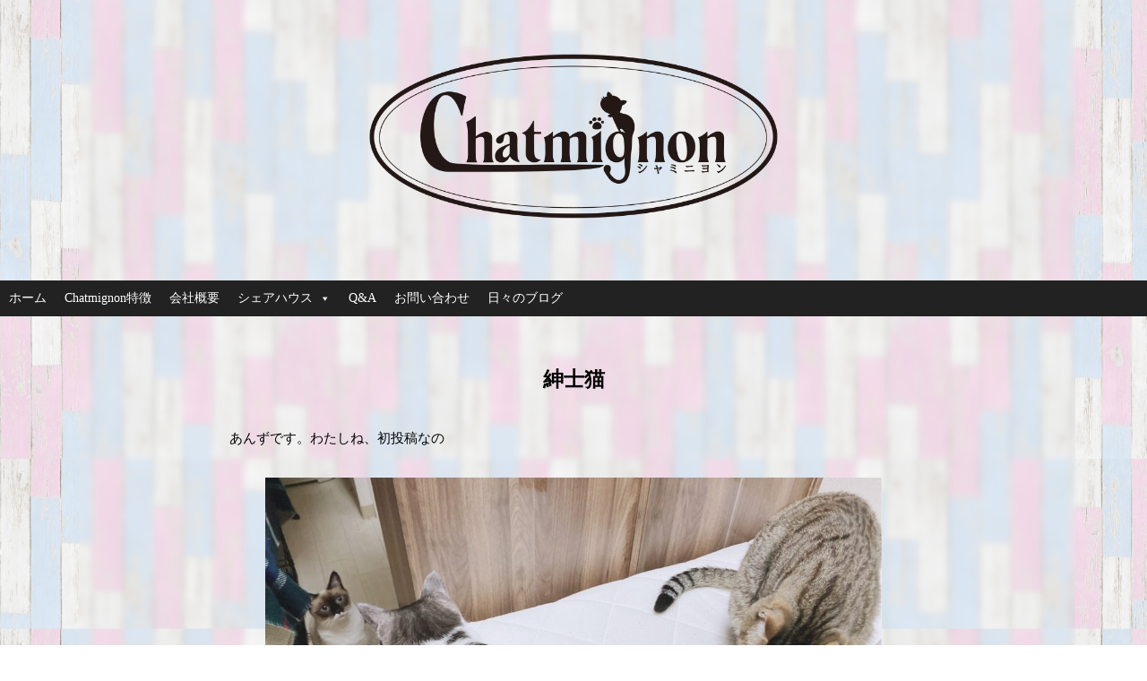

--- FILE ---
content_type: text/html; charset=UTF-8
request_url: https://chatmignon.net/%E7%B4%B3%E5%A3%AB%E7%8C%AB/
body_size: 8797
content:
<!DOCTYPE html>
<html lang="ja">
<head>

<!-- Global site tag (gtag.js) - Google Analytics -->
<script async src="https://www.googletagmanager.com/gtag/js?id=G-5ZYTWVRYFL"></script>
<script>
  window.dataLayer = window.dataLayer || [];
  function gtag(){dataLayer.push(arguments);}
  gtag('js', new Date());

  gtag('config', 'G-5ZYTWVRYFL');
</script>	
	
<meta charset="UTF-8">
<meta name="viewport" content="width=device-width">
<meta name="description" content="名古屋市中区大須の猫専用シェアハウス シャミニヨンです。人懐っこい保護猫と暮らせる、多頭飼飼育も可能な家賃が安い賃貸物件です。ご自身のペットも入居可能。可愛い猫達があなたと過ごすのを待っています。" />
<meta name="keywords" content="猫専用シェアハウス,保護猫,大須,中区,賃貸,家賃安い,ペット可,複数飼育,可愛い,猫と暮らせる" />
	
	
<title>紳士猫 | Chatmignon &#8211; シャミニヨン &#8211;</title>
<link rel="profile" href="http://gmpg.org/xfn/11">
<link rel="stylesheet" type="text/css" media="all" href="https://chatmignon.net/wordpress/wp-content/themes/chatmignon/style.css">
<link rel="pingback" href="https://chatmignon.net/wordpress/xmlrpc.php">
<meta name='robots' content='max-image-preview:large' />
<link rel="alternate" type="application/rss+xml" title="Chatmignon - シャミニヨン - &raquo; 紳士猫 のコメントのフィード" href="https://chatmignon.net/%e7%b4%b3%e5%a3%ab%e7%8c%ab/feed/" />
		<!-- This site uses the Google Analytics by MonsterInsights plugin v8.19 - Using Analytics tracking - https://www.monsterinsights.com/ -->
		<!-- Note: MonsterInsights is not currently configured on this site. The site owner needs to authenticate with Google Analytics in the MonsterInsights settings panel. -->
					<!-- No tracking code set -->
				<!-- / Google Analytics by MonsterInsights -->
		<script type="text/javascript">
window._wpemojiSettings = {"baseUrl":"https:\/\/s.w.org\/images\/core\/emoji\/14.0.0\/72x72\/","ext":".png","svgUrl":"https:\/\/s.w.org\/images\/core\/emoji\/14.0.0\/svg\/","svgExt":".svg","source":{"concatemoji":"https:\/\/chatmignon.net\/wordpress\/wp-includes\/js\/wp-emoji-release.min.js?ver=6.3.7"}};
/*! This file is auto-generated */
!function(i,n){var o,s,e;function c(e){try{var t={supportTests:e,timestamp:(new Date).valueOf()};sessionStorage.setItem(o,JSON.stringify(t))}catch(e){}}function p(e,t,n){e.clearRect(0,0,e.canvas.width,e.canvas.height),e.fillText(t,0,0);var t=new Uint32Array(e.getImageData(0,0,e.canvas.width,e.canvas.height).data),r=(e.clearRect(0,0,e.canvas.width,e.canvas.height),e.fillText(n,0,0),new Uint32Array(e.getImageData(0,0,e.canvas.width,e.canvas.height).data));return t.every(function(e,t){return e===r[t]})}function u(e,t,n){switch(t){case"flag":return n(e,"\ud83c\udff3\ufe0f\u200d\u26a7\ufe0f","\ud83c\udff3\ufe0f\u200b\u26a7\ufe0f")?!1:!n(e,"\ud83c\uddfa\ud83c\uddf3","\ud83c\uddfa\u200b\ud83c\uddf3")&&!n(e,"\ud83c\udff4\udb40\udc67\udb40\udc62\udb40\udc65\udb40\udc6e\udb40\udc67\udb40\udc7f","\ud83c\udff4\u200b\udb40\udc67\u200b\udb40\udc62\u200b\udb40\udc65\u200b\udb40\udc6e\u200b\udb40\udc67\u200b\udb40\udc7f");case"emoji":return!n(e,"\ud83e\udef1\ud83c\udffb\u200d\ud83e\udef2\ud83c\udfff","\ud83e\udef1\ud83c\udffb\u200b\ud83e\udef2\ud83c\udfff")}return!1}function f(e,t,n){var r="undefined"!=typeof WorkerGlobalScope&&self instanceof WorkerGlobalScope?new OffscreenCanvas(300,150):i.createElement("canvas"),a=r.getContext("2d",{willReadFrequently:!0}),o=(a.textBaseline="top",a.font="600 32px Arial",{});return e.forEach(function(e){o[e]=t(a,e,n)}),o}function t(e){var t=i.createElement("script");t.src=e,t.defer=!0,i.head.appendChild(t)}"undefined"!=typeof Promise&&(o="wpEmojiSettingsSupports",s=["flag","emoji"],n.supports={everything:!0,everythingExceptFlag:!0},e=new Promise(function(e){i.addEventListener("DOMContentLoaded",e,{once:!0})}),new Promise(function(t){var n=function(){try{var e=JSON.parse(sessionStorage.getItem(o));if("object"==typeof e&&"number"==typeof e.timestamp&&(new Date).valueOf()<e.timestamp+604800&&"object"==typeof e.supportTests)return e.supportTests}catch(e){}return null}();if(!n){if("undefined"!=typeof Worker&&"undefined"!=typeof OffscreenCanvas&&"undefined"!=typeof URL&&URL.createObjectURL&&"undefined"!=typeof Blob)try{var e="postMessage("+f.toString()+"("+[JSON.stringify(s),u.toString(),p.toString()].join(",")+"));",r=new Blob([e],{type:"text/javascript"}),a=new Worker(URL.createObjectURL(r),{name:"wpTestEmojiSupports"});return void(a.onmessage=function(e){c(n=e.data),a.terminate(),t(n)})}catch(e){}c(n=f(s,u,p))}t(n)}).then(function(e){for(var t in e)n.supports[t]=e[t],n.supports.everything=n.supports.everything&&n.supports[t],"flag"!==t&&(n.supports.everythingExceptFlag=n.supports.everythingExceptFlag&&n.supports[t]);n.supports.everythingExceptFlag=n.supports.everythingExceptFlag&&!n.supports.flag,n.DOMReady=!1,n.readyCallback=function(){n.DOMReady=!0}}).then(function(){return e}).then(function(){var e;n.supports.everything||(n.readyCallback(),(e=n.source||{}).concatemoji?t(e.concatemoji):e.wpemoji&&e.twemoji&&(t(e.twemoji),t(e.wpemoji)))}))}((window,document),window._wpemojiSettings);
</script>
<style type="text/css">
img.wp-smiley,
img.emoji {
	display: inline !important;
	border: none !important;
	box-shadow: none !important;
	height: 1em !important;
	width: 1em !important;
	margin: 0 0.07em !important;
	vertical-align: -0.1em !important;
	background: none !important;
	padding: 0 !important;
}
</style>
	<link rel='stylesheet' id='wp-block-library-css' href='https://chatmignon.net/wordpress/wp-includes/css/dist/block-library/style.min.css?ver=6.3.7' type='text/css' media='all' />
<link rel='stylesheet' id='wp-components-css' href='https://chatmignon.net/wordpress/wp-includes/css/dist/components/style.min.css?ver=6.3.7' type='text/css' media='all' />
<link rel='stylesheet' id='wp-block-editor-css' href='https://chatmignon.net/wordpress/wp-includes/css/dist/block-editor/style.min.css?ver=6.3.7' type='text/css' media='all' />
<link rel='stylesheet' id='wp-reusable-blocks-css' href='https://chatmignon.net/wordpress/wp-includes/css/dist/reusable-blocks/style.min.css?ver=6.3.7' type='text/css' media='all' />
<link rel='stylesheet' id='wp-editor-css' href='https://chatmignon.net/wordpress/wp-includes/css/dist/editor/style.min.css?ver=6.3.7' type='text/css' media='all' />
<link rel='stylesheet' id='block-robo-gallery-style-css-css' href='https://chatmignon.net/wordpress/wp-content/plugins/robo-gallery/includes/extensions/block/dist/blocks.style.build.css?ver=3.2.16' type='text/css' media='all' />
<style id='classic-theme-styles-inline-css' type='text/css'>
/*! This file is auto-generated */
.wp-block-button__link{color:#fff;background-color:#32373c;border-radius:9999px;box-shadow:none;text-decoration:none;padding:calc(.667em + 2px) calc(1.333em + 2px);font-size:1.125em}.wp-block-file__button{background:#32373c;color:#fff;text-decoration:none}
</style>
<style id='global-styles-inline-css' type='text/css'>
body{--wp--preset--color--black: #000000;--wp--preset--color--cyan-bluish-gray: #abb8c3;--wp--preset--color--white: #ffffff;--wp--preset--color--pale-pink: #f78da7;--wp--preset--color--vivid-red: #cf2e2e;--wp--preset--color--luminous-vivid-orange: #ff6900;--wp--preset--color--luminous-vivid-amber: #fcb900;--wp--preset--color--light-green-cyan: #7bdcb5;--wp--preset--color--vivid-green-cyan: #00d084;--wp--preset--color--pale-cyan-blue: #8ed1fc;--wp--preset--color--vivid-cyan-blue: #0693e3;--wp--preset--color--vivid-purple: #9b51e0;--wp--preset--gradient--vivid-cyan-blue-to-vivid-purple: linear-gradient(135deg,rgba(6,147,227,1) 0%,rgb(155,81,224) 100%);--wp--preset--gradient--light-green-cyan-to-vivid-green-cyan: linear-gradient(135deg,rgb(122,220,180) 0%,rgb(0,208,130) 100%);--wp--preset--gradient--luminous-vivid-amber-to-luminous-vivid-orange: linear-gradient(135deg,rgba(252,185,0,1) 0%,rgba(255,105,0,1) 100%);--wp--preset--gradient--luminous-vivid-orange-to-vivid-red: linear-gradient(135deg,rgba(255,105,0,1) 0%,rgb(207,46,46) 100%);--wp--preset--gradient--very-light-gray-to-cyan-bluish-gray: linear-gradient(135deg,rgb(238,238,238) 0%,rgb(169,184,195) 100%);--wp--preset--gradient--cool-to-warm-spectrum: linear-gradient(135deg,rgb(74,234,220) 0%,rgb(151,120,209) 20%,rgb(207,42,186) 40%,rgb(238,44,130) 60%,rgb(251,105,98) 80%,rgb(254,248,76) 100%);--wp--preset--gradient--blush-light-purple: linear-gradient(135deg,rgb(255,206,236) 0%,rgb(152,150,240) 100%);--wp--preset--gradient--blush-bordeaux: linear-gradient(135deg,rgb(254,205,165) 0%,rgb(254,45,45) 50%,rgb(107,0,62) 100%);--wp--preset--gradient--luminous-dusk: linear-gradient(135deg,rgb(255,203,112) 0%,rgb(199,81,192) 50%,rgb(65,88,208) 100%);--wp--preset--gradient--pale-ocean: linear-gradient(135deg,rgb(255,245,203) 0%,rgb(182,227,212) 50%,rgb(51,167,181) 100%);--wp--preset--gradient--electric-grass: linear-gradient(135deg,rgb(202,248,128) 0%,rgb(113,206,126) 100%);--wp--preset--gradient--midnight: linear-gradient(135deg,rgb(2,3,129) 0%,rgb(40,116,252) 100%);--wp--preset--font-size--small: 13px;--wp--preset--font-size--medium: 20px;--wp--preset--font-size--large: 36px;--wp--preset--font-size--x-large: 42px;--wp--preset--spacing--20: 0.44rem;--wp--preset--spacing--30: 0.67rem;--wp--preset--spacing--40: 1rem;--wp--preset--spacing--50: 1.5rem;--wp--preset--spacing--60: 2.25rem;--wp--preset--spacing--70: 3.38rem;--wp--preset--spacing--80: 5.06rem;--wp--preset--shadow--natural: 6px 6px 9px rgba(0, 0, 0, 0.2);--wp--preset--shadow--deep: 12px 12px 50px rgba(0, 0, 0, 0.4);--wp--preset--shadow--sharp: 6px 6px 0px rgba(0, 0, 0, 0.2);--wp--preset--shadow--outlined: 6px 6px 0px -3px rgba(255, 255, 255, 1), 6px 6px rgba(0, 0, 0, 1);--wp--preset--shadow--crisp: 6px 6px 0px rgba(0, 0, 0, 1);}:where(.is-layout-flex){gap: 0.5em;}:where(.is-layout-grid){gap: 0.5em;}body .is-layout-flow > .alignleft{float: left;margin-inline-start: 0;margin-inline-end: 2em;}body .is-layout-flow > .alignright{float: right;margin-inline-start: 2em;margin-inline-end: 0;}body .is-layout-flow > .aligncenter{margin-left: auto !important;margin-right: auto !important;}body .is-layout-constrained > .alignleft{float: left;margin-inline-start: 0;margin-inline-end: 2em;}body .is-layout-constrained > .alignright{float: right;margin-inline-start: 2em;margin-inline-end: 0;}body .is-layout-constrained > .aligncenter{margin-left: auto !important;margin-right: auto !important;}body .is-layout-constrained > :where(:not(.alignleft):not(.alignright):not(.alignfull)){max-width: var(--wp--style--global--content-size);margin-left: auto !important;margin-right: auto !important;}body .is-layout-constrained > .alignwide{max-width: var(--wp--style--global--wide-size);}body .is-layout-flex{display: flex;}body .is-layout-flex{flex-wrap: wrap;align-items: center;}body .is-layout-flex > *{margin: 0;}body .is-layout-grid{display: grid;}body .is-layout-grid > *{margin: 0;}:where(.wp-block-columns.is-layout-flex){gap: 2em;}:where(.wp-block-columns.is-layout-grid){gap: 2em;}:where(.wp-block-post-template.is-layout-flex){gap: 1.25em;}:where(.wp-block-post-template.is-layout-grid){gap: 1.25em;}.has-black-color{color: var(--wp--preset--color--black) !important;}.has-cyan-bluish-gray-color{color: var(--wp--preset--color--cyan-bluish-gray) !important;}.has-white-color{color: var(--wp--preset--color--white) !important;}.has-pale-pink-color{color: var(--wp--preset--color--pale-pink) !important;}.has-vivid-red-color{color: var(--wp--preset--color--vivid-red) !important;}.has-luminous-vivid-orange-color{color: var(--wp--preset--color--luminous-vivid-orange) !important;}.has-luminous-vivid-amber-color{color: var(--wp--preset--color--luminous-vivid-amber) !important;}.has-light-green-cyan-color{color: var(--wp--preset--color--light-green-cyan) !important;}.has-vivid-green-cyan-color{color: var(--wp--preset--color--vivid-green-cyan) !important;}.has-pale-cyan-blue-color{color: var(--wp--preset--color--pale-cyan-blue) !important;}.has-vivid-cyan-blue-color{color: var(--wp--preset--color--vivid-cyan-blue) !important;}.has-vivid-purple-color{color: var(--wp--preset--color--vivid-purple) !important;}.has-black-background-color{background-color: var(--wp--preset--color--black) !important;}.has-cyan-bluish-gray-background-color{background-color: var(--wp--preset--color--cyan-bluish-gray) !important;}.has-white-background-color{background-color: var(--wp--preset--color--white) !important;}.has-pale-pink-background-color{background-color: var(--wp--preset--color--pale-pink) !important;}.has-vivid-red-background-color{background-color: var(--wp--preset--color--vivid-red) !important;}.has-luminous-vivid-orange-background-color{background-color: var(--wp--preset--color--luminous-vivid-orange) !important;}.has-luminous-vivid-amber-background-color{background-color: var(--wp--preset--color--luminous-vivid-amber) !important;}.has-light-green-cyan-background-color{background-color: var(--wp--preset--color--light-green-cyan) !important;}.has-vivid-green-cyan-background-color{background-color: var(--wp--preset--color--vivid-green-cyan) !important;}.has-pale-cyan-blue-background-color{background-color: var(--wp--preset--color--pale-cyan-blue) !important;}.has-vivid-cyan-blue-background-color{background-color: var(--wp--preset--color--vivid-cyan-blue) !important;}.has-vivid-purple-background-color{background-color: var(--wp--preset--color--vivid-purple) !important;}.has-black-border-color{border-color: var(--wp--preset--color--black) !important;}.has-cyan-bluish-gray-border-color{border-color: var(--wp--preset--color--cyan-bluish-gray) !important;}.has-white-border-color{border-color: var(--wp--preset--color--white) !important;}.has-pale-pink-border-color{border-color: var(--wp--preset--color--pale-pink) !important;}.has-vivid-red-border-color{border-color: var(--wp--preset--color--vivid-red) !important;}.has-luminous-vivid-orange-border-color{border-color: var(--wp--preset--color--luminous-vivid-orange) !important;}.has-luminous-vivid-amber-border-color{border-color: var(--wp--preset--color--luminous-vivid-amber) !important;}.has-light-green-cyan-border-color{border-color: var(--wp--preset--color--light-green-cyan) !important;}.has-vivid-green-cyan-border-color{border-color: var(--wp--preset--color--vivid-green-cyan) !important;}.has-pale-cyan-blue-border-color{border-color: var(--wp--preset--color--pale-cyan-blue) !important;}.has-vivid-cyan-blue-border-color{border-color: var(--wp--preset--color--vivid-cyan-blue) !important;}.has-vivid-purple-border-color{border-color: var(--wp--preset--color--vivid-purple) !important;}.has-vivid-cyan-blue-to-vivid-purple-gradient-background{background: var(--wp--preset--gradient--vivid-cyan-blue-to-vivid-purple) !important;}.has-light-green-cyan-to-vivid-green-cyan-gradient-background{background: var(--wp--preset--gradient--light-green-cyan-to-vivid-green-cyan) !important;}.has-luminous-vivid-amber-to-luminous-vivid-orange-gradient-background{background: var(--wp--preset--gradient--luminous-vivid-amber-to-luminous-vivid-orange) !important;}.has-luminous-vivid-orange-to-vivid-red-gradient-background{background: var(--wp--preset--gradient--luminous-vivid-orange-to-vivid-red) !important;}.has-very-light-gray-to-cyan-bluish-gray-gradient-background{background: var(--wp--preset--gradient--very-light-gray-to-cyan-bluish-gray) !important;}.has-cool-to-warm-spectrum-gradient-background{background: var(--wp--preset--gradient--cool-to-warm-spectrum) !important;}.has-blush-light-purple-gradient-background{background: var(--wp--preset--gradient--blush-light-purple) !important;}.has-blush-bordeaux-gradient-background{background: var(--wp--preset--gradient--blush-bordeaux) !important;}.has-luminous-dusk-gradient-background{background: var(--wp--preset--gradient--luminous-dusk) !important;}.has-pale-ocean-gradient-background{background: var(--wp--preset--gradient--pale-ocean) !important;}.has-electric-grass-gradient-background{background: var(--wp--preset--gradient--electric-grass) !important;}.has-midnight-gradient-background{background: var(--wp--preset--gradient--midnight) !important;}.has-small-font-size{font-size: var(--wp--preset--font-size--small) !important;}.has-medium-font-size{font-size: var(--wp--preset--font-size--medium) !important;}.has-large-font-size{font-size: var(--wp--preset--font-size--large) !important;}.has-x-large-font-size{font-size: var(--wp--preset--font-size--x-large) !important;}
.wp-block-navigation a:where(:not(.wp-element-button)){color: inherit;}
:where(.wp-block-post-template.is-layout-flex){gap: 1.25em;}:where(.wp-block-post-template.is-layout-grid){gap: 1.25em;}
:where(.wp-block-columns.is-layout-flex){gap: 2em;}:where(.wp-block-columns.is-layout-grid){gap: 2em;}
.wp-block-pullquote{font-size: 1.5em;line-height: 1.6;}
</style>
<link rel='stylesheet' id='contact-form-7-css' href='https://chatmignon.net/wordpress/wp-content/plugins/contact-form-7/includes/css/styles.css?ver=5.7.3' type='text/css' media='all' />
<link rel='stylesheet' id='wp-ulike-css' href='https://chatmignon.net/wordpress/wp-content/plugins/wp-ulike/assets/css/wp-ulike.min.css?ver=4.6.8' type='text/css' media='all' />
<link rel='stylesheet' id='megamenu-css' href='https://chatmignon.net/wordpress/wp-content/uploads/maxmegamenu/style.css?ver=51bc06' type='text/css' media='all' />
<link rel='stylesheet' id='dashicons-css' href='https://chatmignon.net/wordpress/wp-includes/css/dashicons.min.css?ver=6.3.7' type='text/css' media='all' />
<script type='text/javascript' src='https://chatmignon.net/wordpress/wp-includes/js/jquery/jquery.min.js?ver=3.7.0' id='jquery-core-js'></script>
<script type='text/javascript' src='https://chatmignon.net/wordpress/wp-includes/js/jquery/jquery-migrate.min.js?ver=3.4.1' id='jquery-migrate-js'></script>
<link rel="https://api.w.org/" href="https://chatmignon.net/wp-json/" /><link rel="alternate" type="application/json" href="https://chatmignon.net/wp-json/wp/v2/posts/2516" /><link rel="EditURI" type="application/rsd+xml" title="RSD" href="https://chatmignon.net/wordpress/xmlrpc.php?rsd" />
<link rel="canonical" href="https://chatmignon.net/%e7%b4%b3%e5%a3%ab%e7%8c%ab/" />
<link rel='shortlink' href='https://chatmignon.net/?p=2516' />
<link rel="alternate" type="application/json+oembed" href="https://chatmignon.net/wp-json/oembed/1.0/embed?url=https%3A%2F%2Fchatmignon.net%2F%25e7%25b4%25b3%25e5%25a3%25ab%25e7%258c%25ab%2F" />
<link rel="alternate" type="text/xml+oembed" href="https://chatmignon.net/wp-json/oembed/1.0/embed?url=https%3A%2F%2Fchatmignon.net%2F%25e7%25b4%25b3%25e5%25a3%25ab%25e7%258c%25ab%2F&#038;format=xml" />
<link rel="icon" href="https://chatmignon.net/wordpress/wp-content/uploads/2019/07/cropped-logo1-32x32.jpg" sizes="32x32" />
<link rel="icon" href="https://chatmignon.net/wordpress/wp-content/uploads/2019/07/cropped-logo1-192x192.jpg" sizes="192x192" />
<link rel="apple-touch-icon" href="https://chatmignon.net/wordpress/wp-content/uploads/2019/07/cropped-logo1-180x180.jpg" />
<meta name="msapplication-TileImage" content="https://chatmignon.net/wordpress/wp-content/uploads/2019/07/cropped-logo1-270x270.jpg" />
<style type="text/css">/** Mega Menu CSS: fs **/</style>
<script src="https://chatmignon.net/wordpress/wp-content/themes/chatmignon/js/script.js"></script>
</head>
<body>
<header id="header" itemscope="itemscope" itemtype="http://schema.org/WPHeader">
  <div id="headerWrap">
  	<p id="logo">
        	<a href="https://chatmignon.net/" class="custom-logo-link" rel="home"><img width="758" height="304" src="https://chatmignon.net/wordpress/wp-content/uploads/2019/07/logo.png" class="custom-logo" alt="Chatmignon &#8211; シャミニヨン &#8211;" decoding="async" fetchpriority="high" srcset="https://chatmignon.net/wordpress/wp-content/uploads/2019/07/logo.png 758w, https://chatmignon.net/wordpress/wp-content/uploads/2019/07/logo-300x120.png 300w" sizes="(max-width: 758px) 100vw, 758px" /></a>        </p>
  	<nav id="mainnav">
  		<p id="menuWrap"><a id="menu"><span id="menuBtn"></span></a></p>
			<div class="panel">
    		<div id="mega-menu-wrap-primary" class="mega-menu-wrap"><div class="mega-menu-toggle"><div class="mega-toggle-blocks-left"></div><div class="mega-toggle-blocks-center"></div><div class="mega-toggle-blocks-right"><div class='mega-toggle-block mega-menu-toggle-animated-block mega-toggle-block-0' id='mega-toggle-block-0'><button aria-label="Toggle Menu" class="mega-toggle-animated mega-toggle-animated-slider" type="button" aria-expanded="false">
                  <span class="mega-toggle-animated-box">
                    <span class="mega-toggle-animated-inner"></span>
                  </span>
                </button></div></div></div><ul id="mega-menu-primary" class="mega-menu max-mega-menu mega-menu-horizontal mega-no-js" data-event="hover_intent" data-effect="fade_up" data-effect-speed="200" data-effect-mobile="disabled" data-effect-speed-mobile="0" data-mobile-force-width="false" data-second-click="go" data-document-click="collapse" data-vertical-behaviour="standard" data-breakpoint="768" data-unbind="true" data-mobile-state="collapse_all" data-hover-intent-timeout="300" data-hover-intent-interval="100"><li class='mega-menu-item mega-menu-item-type-custom mega-menu-item-object-custom mega-menu-item-home mega-align-bottom-left mega-menu-flyout mega-menu-item-2912' id='mega-menu-item-2912'><a class="mega-menu-link" href="https://chatmignon.net/" tabindex="0">ホーム</a></li><li class='mega-menu-item mega-menu-item-type-post_type mega-menu-item-object-page mega-align-bottom-left mega-menu-flyout mega-menu-item-2911' id='mega-menu-item-2911'><a class="mega-menu-link" href="https://chatmignon.net/chatmignon%e7%89%b9%e5%be%b4%e3%83%bb%e4%bc%9a%e7%a4%be%e6%a6%82%e8%a6%81/" tabindex="0">Chatmignon特徴</a></li><li class='mega-menu-item mega-menu-item-type-custom mega-menu-item-object-custom mega-align-bottom-left mega-menu-flyout mega-menu-item-2914' id='mega-menu-item-2914'><a class="mega-menu-link" href="http://chatmignon.net/wordpress/chatmignon特徴・会社概要#company" tabindex="0">会社概要</a></li><li class='mega-menu-item mega-menu-item-type-custom mega-menu-item-object-custom mega-menu-item-home mega-menu-item-has-children mega-align-bottom-left mega-menu-flyout mega-menu-item-2913' id='mega-menu-item-2913'><a class="mega-menu-link" href="http://chatmignon.net/#sharehouse" aria-haspopup="true" aria-expanded="false" tabindex="0">シェアハウス<span class="mega-indicator"></span></a>
<ul class="mega-sub-menu">
<li class='mega-menu-item mega-menu-item-type-post_type mega-menu-item-object-page mega-menu-item-3856' id='mega-menu-item-3856'><a class="mega-menu-link" href="https://chatmignon.net/%e3%82%b7%e3%83%a3%e3%83%9f%e3%83%8b%e3%83%a8%e3%83%b3-%e7%a9%ba%e5%ae%a4%e6%83%85%e5%a0%b1/">シャミニヨン 空室情報</a></li><li class='mega-menu-item mega-menu-item-type-post_type mega-menu-item-object-page mega-menu-item-2907' id='mega-menu-item-2907'><a class="mega-menu-link" href="https://chatmignon.net/oosu-2/">シャミニヨン 大須</a></li><li class='mega-menu-item mega-menu-item-type-post_type mega-menu-item-object-page mega-menu-item-2906' id='mega-menu-item-2906'><a class="mega-menu-link" href="https://chatmignon.net/sakurayama-2/">シャミニヨン 桜山</a></li><li class='mega-menu-item mega-menu-item-type-post_type mega-menu-item-object-page mega-menu-item-2905' id='mega-menu-item-2905'><a class="mega-menu-link" href="https://chatmignon.net/seimeiyama-2/">シャミニヨン 清明山</a></li><li class='mega-menu-item mega-menu-item-type-post_type mega-menu-item-object-page mega-menu-item-3622' id='mega-menu-item-3622'><a class="mega-menu-link" href="https://chatmignon.net/%e3%82%b7%e3%83%a3%e3%83%9f%e3%83%8b%e3%83%a8%e3%83%b3-%e6%9c%ac%e5%b1%b1/">シャミニヨン 本山</a></li></ul>
</li><li class='mega-menu-item mega-menu-item-type-post_type mega-menu-item-object-page mega-align-bottom-left mega-menu-flyout mega-menu-item-2909' id='mega-menu-item-2909'><a class="mega-menu-link" href="https://chatmignon.net/%e3%82%88%e3%81%8f%e3%81%82%e3%82%8b%e3%81%94%e8%b3%aa%e5%95%8f/" tabindex="0">Q&#038;A</a></li><li class='mega-menu-item mega-menu-item-type-post_type mega-menu-item-object-page mega-align-bottom-left mega-menu-flyout mega-menu-item-2910' id='mega-menu-item-2910'><a class="mega-menu-link" href="https://chatmignon.net/%e3%81%8a%e5%95%8f%e3%81%84%e5%90%88%e3%82%8f%e3%81%9b/" tabindex="0">お問い合わせ</a></li><li class='mega-menu-item mega-menu-item-type-post_type mega-menu-item-object-page mega-current_page_parent mega-align-bottom-left mega-menu-flyout mega-menu-item-2915' id='mega-menu-item-2915'><a class="mega-menu-link" href="https://chatmignon.net/%e6%97%a5%e3%80%85%e3%81%ae%e3%83%96%e3%83%ad%e3%82%b0/" tabindex="0">日々のブログ</a></li></ul></div>			</div>	
		</nav>
	</div>
</header>
  <section id="post-2516" class="innerS">
    			  <header>
			<h1>紳士猫</h1> 
		</header>
 
    <div class="post">
			
<p>あんずです。わたしね、初投稿なの</p>



<figure class="wp-block-image size-large is-resized"><img decoding="async" src="http://chatmignon.net/wordpress/wp-content/uploads/2020/09/S__5922820-1024x671.jpg" alt="" class="wp-image-2513" width="1024" height="671" srcset="https://chatmignon.net/wordpress/wp-content/uploads/2020/09/S__5922820-1024x671.jpg 1024w, https://chatmignon.net/wordpress/wp-content/uploads/2020/09/S__5922820-300x197.jpg 300w, https://chatmignon.net/wordpress/wp-content/uploads/2020/09/S__5922820-768x503.jpg 768w, https://chatmignon.net/wordpress/wp-content/uploads/2020/09/S__5922820.jpg 1323w" sizes="(max-width: 1024px) 100vw, 1024px" /></figure>



<p>ななさん</p>



<p>この男に近づくのは、辞めた方がいいわよ</p>



<p>たらしだから</p>



<figure class="wp-block-image size-large is-resized"><img decoding="async" src="http://chatmignon.net/wordpress/wp-content/uploads/2020/09/S__9158664-768x1024.jpg" alt="" class="wp-image-2511" width="768" height="1024" srcset="https://chatmignon.net/wordpress/wp-content/uploads/2020/09/S__9158664-768x1024.jpg 768w, https://chatmignon.net/wordpress/wp-content/uploads/2020/09/S__9158664-225x300.jpg 225w, https://chatmignon.net/wordpress/wp-content/uploads/2020/09/S__9158664.jpg 1108w" sizes="(max-width: 768px) 100vw, 768px" /></figure>



<p class="has-background has-large-font-size has-luminous-vivid-amber-background-color"><strong>そんな事ないぜぇ～</strong></p>



<h2 class="wp-block-heading">　</h2>



<p>中区大須にある、猫と暮らせる　</p>



<p>『賃貸住宅　シェアハウス』</p>



<p>シャミニヨン大須　初投稿あんず</p>
		<div class="wpulike wpulike-default " ><div class="wp_ulike_general_class wp_ulike_is_not_liked"><button type="button"
					aria-label="いいねボタン"
					data-ulike-id="2516"
					data-ulike-nonce="83ea2dec17"
					data-ulike-type="post"
					data-ulike-template="wpulike-default"
					data-ulike-display-likers=""
					data-ulike-likers-style="popover"
					class="wp_ulike_btn wp_ulike_put_image wp_post_btn_2516"></button><span class="count-box wp_ulike_counter_up" data-ulike-counter-value="+7"></span>			</div></div>
	    </div>
		    <footer class="entry-footer">
    	<span>CATEGORY：<a href="https://chatmignon.net/category/%e3%81%82%e3%82%93%e3%81%9a/" rel="category tag">あんず</a></span>
            <span><time datetime="2020-09-02">2020/09/02</time></span>
          </footer>
  </section>
	  	<ul id="gallery">
		<li><img src="http://chatmignon.net/wordpress/wp-content/uploads/2019/06/gallerycat1-1.jpg" width="426" height="418" alt=""></li>
		<li><img src="http://chatmignon.net/wordpress/wp-content/uploads/2019/06/gallerycat2-1.jpg" width="426" height="418" alt=""></li>
		<li><img src="http://chatmignon.net/wordpress/wp-content/uploads/2019/06/gallerycat3-1.jpg" width="426" height="418" alt=""></li>
		<li><img src="http://chatmignon.net/wordpress/wp-content/uploads/2019/06/gallerycat4-1.jpg" width="426" height="418" alt=""></li>
		<li><img src="http://chatmignon.net/wordpress/wp-content/uploads/2019/06/gallerycat5-1.jpg" width="426" height="418" alt=""></li>
		<li><img src="http://chatmignon.net/wordpress/wp-content/uploads/2019/06/gallerycat6-1.jpg" width="426" height="418" alt=""></li>
	</ul>
<aside id="widget">
  <ul class="col4">
    <li><div id="text-6" class="widget widget_text"><h3>お問い合わせ</h3>			<div class="textwidget"><p><strong>シャミニヨン 大須</strong></p>
<p><strong>シャミニヨン 桜山</strong></p>
<p><strong>シャミニヨン 清明山</strong></p>
<p><strong>シャミニヨン 本山</strong></p>
<p>TEL：070-5013-9253</p>
<p>AM 8:00 – PM 20:00</p>
<p>※平日・土日祝日問わず対応</p>
</div>
		</div><div id="custom_html-9" class="widget_text widget widget_custom_html"><div class="textwidget custom-html-widget"><p id="sns">
<a href="https://www.facebook.com/chatmignonnagoya/" target="_blank" rel="noopener"><img src="https://chatmignon.net/wordpress/wp-content/uploads/2021/05/facebook.png
" width="40" height="40" alt="FB"></a> <a href="https://twitter.com/@chatmignonnago1" target="_blank" rel="noopener"><img src="https://chatmignon.net/wordpress/wp-content/uploads/2021/05/Twitter.png
" width="40" height="40" alt="twitter"></a>
<a href="https://www.instagram.com/chatmignonnagoya/" target="_blank" rel="noopener"><img src="https://chatmignon.net/wordpress/wp-content/uploads/2021/05/Instagram.png
" width="40" height="40" alt="Instagram"></a> <a href="mailto:info@chatmignon.net" style="text-decoration: underline"><img src="https://chatmignon.net/wordpress/wp-content/uploads/2021/05/mail.png" width="40" height="40" alt="Instagram"></a>
</p></div></div></li>
    <li><div id="custom_html-11" class="widget_text widget widget_custom_html"><div class="textwidget custom-html-widget"><a class="twitter-timeline" data-lang="ja" data-width="500" data-height="280" data-theme="light" data-link-color="#a40022" href="https://twitter.com/chatmignonnago1?ref_src=twsrc%5Etfw">Tweets by chatmignonnago1</a> <script async src="https://platform.twitter.com/widgets.js" charset="utf-8"></script> </div></div></li>
    <li><div id="text-9" class="widget widget_text">			<div class="textwidget"><div id="fb-root"></div>
<p><script async defer crossorigin="anonymous" src="https://connect.facebook.net/ja_JP/sdk.js#xfbml=1&#038;version=v3.3"></script></p>
<div id="pageplugin">
<div class="fb-page" data-href="https://www.facebook.com/chatmignonnagoya/" data-tabs="timeline" data-width="500" data-height="280" data-small-header="true" data-adapt-container-width="true" data-hide-cover="false" data-show-facepile="false">
<blockquote class="fb-xfbml-parse-ignore" cite="https://www.facebook.com/chatmignonnagoya/"><p><a href="https://www.facebook.com/chatmignonnagoya/">Chatmignon</a></p></blockquote>
</div>
</div>
</div>
		</div></li>
  </ul>
</aside>
<footer id="footer">		
Copyright (C) 2019 Chatmignon. All Rights Reserved.
</footer>


<script type='text/javascript' src='https://chatmignon.net/wordpress/wp-content/plugins/contact-form-7/includes/swv/js/index.js?ver=5.7.3' id='swv-js'></script>
<script type='text/javascript' id='contact-form-7-js-extra'>
/* <![CDATA[ */
var wpcf7 = {"api":{"root":"https:\/\/chatmignon.net\/wp-json\/","namespace":"contact-form-7\/v1"}};
/* ]]> */
</script>
<script type='text/javascript' src='https://chatmignon.net/wordpress/wp-content/plugins/contact-form-7/includes/js/index.js?ver=5.7.3' id='contact-form-7-js'></script>
<script type='text/javascript' id='wp_ulike-js-extra'>
/* <![CDATA[ */
var wp_ulike_params = {"ajax_url":"https:\/\/chatmignon.net\/wordpress\/wp-admin\/admin-ajax.php","notifications":"1"};
/* ]]> */
</script>
<script type='text/javascript' src='https://chatmignon.net/wordpress/wp-content/plugins/wp-ulike/assets/js/wp-ulike.min.js?ver=4.6.8' id='wp_ulike-js'></script>
<script type='text/javascript' id='wpfront-scroll-top-js-extra'>
/* <![CDATA[ */
var wpfront_scroll_top_data = {"source":"https:\/\/chatmignon.net\/wordpress\/wp-admin\/admin-ajax.php?action=wpfront-scroll-top-load&a=0&v=2.1.1.08151&l=0"};
/* ]]> */
</script>
<script type='text/javascript' src='https://chatmignon.net/wordpress/wp-content/plugins/wpfront-scroll-top/js/wpfront-scroll-top.min.js?ver=2.1.1.08151' id='wpfront-scroll-top-js'></script>
<script type='text/javascript' src='https://chatmignon.net/wordpress/wp-includes/js/hoverIntent.min.js?ver=1.10.2' id='hoverIntent-js'></script>
<script type='text/javascript' id='megamenu-js-extra'>
/* <![CDATA[ */
var megamenu = {"timeout":"300","interval":"100"};
/* ]]> */
</script>
<script type='text/javascript' src='https://chatmignon.net/wordpress/wp-content/plugins/megamenu/js/maxmegamenu.js?ver=3.2.3' id='megamenu-js'></script>
</body>
</html>